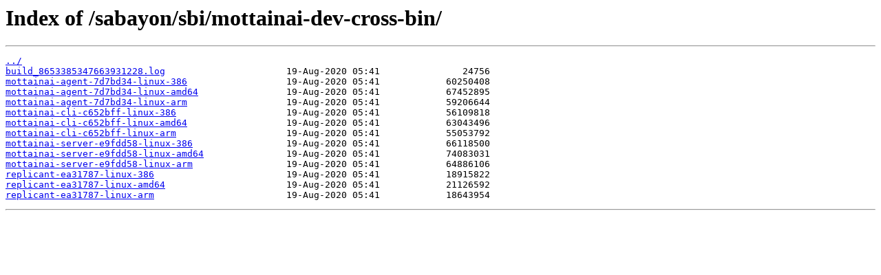

--- FILE ---
content_type: text/html
request_url: https://vim.mirror.garr.it/sabayon/sbi/mottainai-dev-cross-bin/
body_size: 386
content:
<html>
<head><title>Index of /sabayon/sbi/mottainai-dev-cross-bin/</title></head>
<body>
<h1>Index of /sabayon/sbi/mottainai-dev-cross-bin/</h1><hr><pre><a href="../">../</a>
<a href="build_8653385347663931228.log">build_8653385347663931228.log</a>                      19-Aug-2020 05:41               24756
<a href="mottainai-agent-7d7bd34-linux-386">mottainai-agent-7d7bd34-linux-386</a>                  19-Aug-2020 05:41            60250408
<a href="mottainai-agent-7d7bd34-linux-amd64">mottainai-agent-7d7bd34-linux-amd64</a>                19-Aug-2020 05:41            67452895
<a href="mottainai-agent-7d7bd34-linux-arm">mottainai-agent-7d7bd34-linux-arm</a>                  19-Aug-2020 05:41            59206644
<a href="mottainai-cli-c652bff-linux-386">mottainai-cli-c652bff-linux-386</a>                    19-Aug-2020 05:41            56109818
<a href="mottainai-cli-c652bff-linux-amd64">mottainai-cli-c652bff-linux-amd64</a>                  19-Aug-2020 05:41            63043496
<a href="mottainai-cli-c652bff-linux-arm">mottainai-cli-c652bff-linux-arm</a>                    19-Aug-2020 05:41            55053792
<a href="mottainai-server-e9fdd58-linux-386">mottainai-server-e9fdd58-linux-386</a>                 19-Aug-2020 05:41            66118500
<a href="mottainai-server-e9fdd58-linux-amd64">mottainai-server-e9fdd58-linux-amd64</a>               19-Aug-2020 05:41            74083031
<a href="mottainai-server-e9fdd58-linux-arm">mottainai-server-e9fdd58-linux-arm</a>                 19-Aug-2020 05:41            64886106
<a href="replicant-ea31787-linux-386">replicant-ea31787-linux-386</a>                        19-Aug-2020 05:41            18915822
<a href="replicant-ea31787-linux-amd64">replicant-ea31787-linux-amd64</a>                      19-Aug-2020 05:41            21126592
<a href="replicant-ea31787-linux-arm">replicant-ea31787-linux-arm</a>                        19-Aug-2020 05:41            18643954
</pre><hr></body>
</html>
